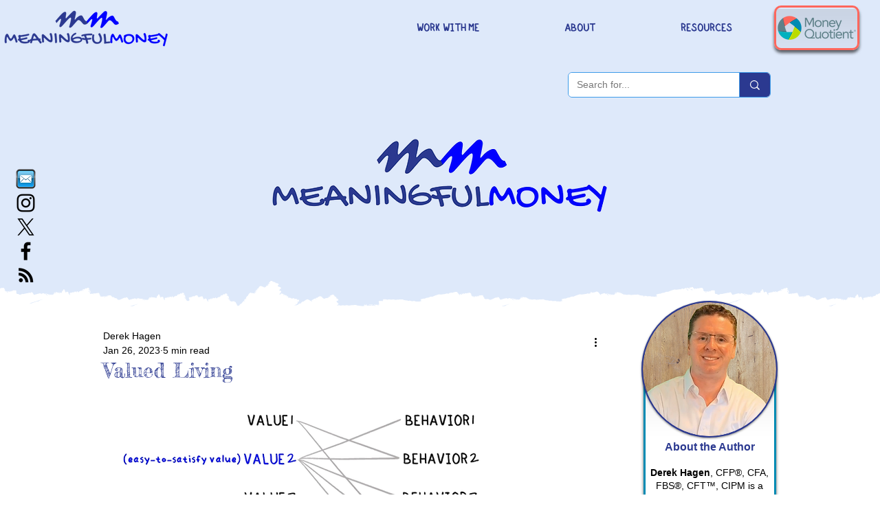

--- FILE ---
content_type: text/css; charset=utf-8
request_url: https://www.meaningfulmoney.life/_serverless/pro-gallery-css-v4-server/layoutCss?ver=2&id=5rlv-not-scoped&items=3590_537_532%7C3603_534_538%7C3408_528_530%7C3584_512_512&container=7680.453125_350_180.75_720&options=gallerySizeType:px%7CenableInfiniteScroll:true%7CtitlePlacement:SHOW_ON_HOVER%7CgridStyle:1%7CimageMargin:5%7CgalleryLayout:2%7CisVertical:true%7CnumberOfImagesPerRow:4%7CcubeRatio:1.3333333333333333%7CcubeType:fit%7CgalleryThumbnailsAlignment:none
body_size: -157
content:
#pro-gallery-5rlv-not-scoped [data-hook="item-container"][data-idx="0"].gallery-item-container{opacity: 1 !important;display: block !important;transition: opacity .2s ease !important;top: 0px !important;left: 0px !important;right: auto !important;height: 62px !important;width: 84px !important;} #pro-gallery-5rlv-not-scoped [data-hook="item-container"][data-idx="0"] .gallery-item-common-info-outer{height: 100% !important;} #pro-gallery-5rlv-not-scoped [data-hook="item-container"][data-idx="0"] .gallery-item-common-info{height: 100% !important;width: 100% !important;} #pro-gallery-5rlv-not-scoped [data-hook="item-container"][data-idx="0"] .gallery-item-wrapper{width: 84px !important;height: 62px !important;margin: 0 !important;} #pro-gallery-5rlv-not-scoped [data-hook="item-container"][data-idx="0"] .gallery-item-content{width: 64px !important;height: 62px !important;margin: 0px 11px !important;opacity: 1 !important;} #pro-gallery-5rlv-not-scoped [data-hook="item-container"][data-idx="0"] .gallery-item-hover{width: 64px !important;height: 62px !important;opacity: 1 !important;} #pro-gallery-5rlv-not-scoped [data-hook="item-container"][data-idx="0"] .item-hover-flex-container{width: 64px !important;height: 62px !important;margin: 0px 11px !important;opacity: 1 !important;} #pro-gallery-5rlv-not-scoped [data-hook="item-container"][data-idx="0"] .gallery-item-wrapper img{width: 100% !important;height: 100% !important;opacity: 1 !important;} #pro-gallery-5rlv-not-scoped [data-hook="item-container"][data-idx="1"].gallery-item-container{opacity: 1 !important;display: block !important;transition: opacity .2s ease !important;top: 0px !important;left: 89px !important;right: auto !important;height: 62px !important;width: 84px !important;} #pro-gallery-5rlv-not-scoped [data-hook="item-container"][data-idx="1"] .gallery-item-common-info-outer{height: 100% !important;} #pro-gallery-5rlv-not-scoped [data-hook="item-container"][data-idx="1"] .gallery-item-common-info{height: 100% !important;width: 100% !important;} #pro-gallery-5rlv-not-scoped [data-hook="item-container"][data-idx="1"] .gallery-item-wrapper{width: 84px !important;height: 62px !important;margin: 0 !important;} #pro-gallery-5rlv-not-scoped [data-hook="item-container"][data-idx="1"] .gallery-item-content{width: 63px !important;height: 62px !important;margin: 0px 11px !important;opacity: 1 !important;} #pro-gallery-5rlv-not-scoped [data-hook="item-container"][data-idx="1"] .gallery-item-hover{width: 63px !important;height: 62px !important;opacity: 1 !important;} #pro-gallery-5rlv-not-scoped [data-hook="item-container"][data-idx="1"] .item-hover-flex-container{width: 63px !important;height: 62px !important;margin: 0px 11px !important;opacity: 1 !important;} #pro-gallery-5rlv-not-scoped [data-hook="item-container"][data-idx="1"] .gallery-item-wrapper img{width: 100% !important;height: 100% !important;opacity: 1 !important;} #pro-gallery-5rlv-not-scoped [data-hook="item-container"][data-idx="2"].gallery-item-container{opacity: 1 !important;display: block !important;transition: opacity .2s ease !important;top: 0px !important;left: 178px !important;right: auto !important;height: 62px !important;width: 84px !important;} #pro-gallery-5rlv-not-scoped [data-hook="item-container"][data-idx="2"] .gallery-item-common-info-outer{height: 100% !important;} #pro-gallery-5rlv-not-scoped [data-hook="item-container"][data-idx="2"] .gallery-item-common-info{height: 100% !important;width: 100% !important;} #pro-gallery-5rlv-not-scoped [data-hook="item-container"][data-idx="2"] .gallery-item-wrapper{width: 84px !important;height: 62px !important;margin: 0 !important;} #pro-gallery-5rlv-not-scoped [data-hook="item-container"][data-idx="2"] .gallery-item-content{width: 63px !important;height: 62px !important;margin: 0px 11px !important;opacity: 1 !important;} #pro-gallery-5rlv-not-scoped [data-hook="item-container"][data-idx="2"] .gallery-item-hover{width: 63px !important;height: 62px !important;opacity: 1 !important;} #pro-gallery-5rlv-not-scoped [data-hook="item-container"][data-idx="2"] .item-hover-flex-container{width: 63px !important;height: 62px !important;margin: 0px 11px !important;opacity: 1 !important;} #pro-gallery-5rlv-not-scoped [data-hook="item-container"][data-idx="2"] .gallery-item-wrapper img{width: 100% !important;height: 100% !important;opacity: 1 !important;} #pro-gallery-5rlv-not-scoped [data-hook="item-container"][data-idx="3"]{display: none !important;} #pro-gallery-5rlv-not-scoped .pro-gallery-prerender{height:62.25px !important;}#pro-gallery-5rlv-not-scoped {height:62.25px !important; width:350px !important;}#pro-gallery-5rlv-not-scoped .pro-gallery-margin-container {height:62.25px !important;}#pro-gallery-5rlv-not-scoped .pro-gallery {height:62.25px !important; width:350px !important;}#pro-gallery-5rlv-not-scoped .pro-gallery-parent-container {height:62.25px !important; width:355px !important;}